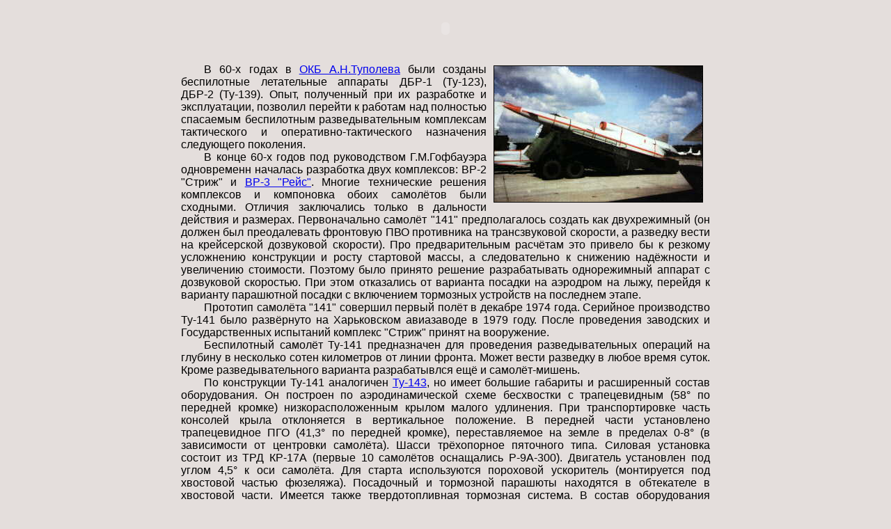

--- FILE ---
content_type: text/html; charset=UTF-8
request_url: https://aviaros.narod.ru/tu-141.htm
body_size: 4492
content:

	<script type="text/javascript">new Image().src = "//counter.yadro.ru/hit;narodadst1?r"+escape(document.referrer)+(screen&&";s"+screen.width+"*"+screen.height+"*"+(screen.colorDepth||screen.pixelDepth))+";u"+escape(document.URL)+";"+Date.now();</script>
	<script type="text/javascript">new Image().src = "//counter.yadro.ru/hit;narod_desktop_ad?r"+escape(document.referrer)+(screen&&";s"+screen.width+"*"+screen.height+"*"+(screen.colorDepth||screen.pixelDepth))+";u"+escape(document.URL)+";"+Date.now();</script><script type="text/javascript" src="//aviaros.narod.ru/.s/src/jquery-3.3.1.min.js"></script><script type="text/javascript" src="//s254.ucoz.net/cgi/uutils.fcg?a=uSD&ca=2&ug=999&isp=0&r=0.190150788795069"></script>
<!doctype html>
<html>
<head>
   <meta http-equiv="Content-Type" content="text/html; charset=windows-1251">
   <meta name="Author" content="Мельников А.Е.">
   <title>Ту-141</title>
<link href="avio.css" rel="stylesheet" type="text/css">
</head>
<body>
<div align=center>
<table width=760>
<tr>
<td>
<OBJECT classid="clsid:D27CDB6E-AE6D-11cf-96B8-444553540000" codebase="http://download.macromedia.com/pub/shockwave/cabs/flash/swflash.cab#version=5,0,0,0" WIDTH=760 HEIGHT=60>
<PARAM NAME=movie VALUE="image/swf/tu-141.swf"><PARAM NAME=quality VALUE=high><PARAM NAME=bgcolor VALUE=#E4DEDC>
<EMBED src="image/swf/tu-141.swf" quality=high bgcolor=#E4DEDC WIDTH=760 HEIGHT=60 TYPE="application/x-shockwave-flash" PLUGINSPAGE="http://www.macromedia.com/shockwave/download/index.cgi?P1_Prod_Version=ShockwaveFlash"></EMBED>
</OBJECT>
</td>
</tr>
<tr>
<td>
<img src="razved/tu-141.jpg" ALT="Ту-141" hspace=10 class="foto" height=195 width=299>
<p class="first">В 60-х годах в <a href="kb-tu.htm">ОКБ А.Н.Туполева</a>
были созданы беспилотные летательные аппараты ДБР-1 (Ту-123), ДБР-2 (Ту-139).
Опыт, полученный при их разработке и эксплуатации, позволил перейти к работам
над полностью спасаемым беспилотным разведывательным комплексам тактического
и оперативно-тактического назначения следующего поколения.</p>
<p>В конце 60-х годов под руководством Г.М.Гофбауэра одновременн началась
разработка двух комплексов: ВР-2 "Стриж" и <a href="tu-143.htm">ВР-3 "Рейс"</a>.
Многие технические решения комплексов и компоновка обоих самолётов были
сходными. Отличия заключались только в дальности действия и размерах.
Первоначально самолёт "141" предполагалось создать как двухрежимный (он
должен был преодалевать фронтовую ПВО противника на трансзвуковой скорости,
а разведку вести на крейсерской дозвуковой скорости). Про предварительным
расчётам это привело бы к резкому усложнению конструкции и росту стартовой
массы, а следовательно к снижению надёжности и увеличению стоимости. Поэтому
было принято решение разрабатывать однорежимный аппарат с дозвуковой скоростью.
При этом отказались от варианта посадки на аэродром на лыжу, перейдя к варианту
парашютной посадки с включением тормозных устройств на последнем этапе.</p>
<p>Прототип самолёта "141" совершил первый полёт в декабре 1974 года. Серийное
производство Ту-141 было развёрнуто на Харьковском авиазаводе в 1979 году.
После проведения заводских и Государственных испытаний комплекс "Стриж"
принят на вооружение.</p>
<p>Беспилотный самолёт Ту-141 предназначен для проведения разведывательных
операций на глубину в несколько сотен километров от линии фронта. Может
вести разведку в любое время суток. Кроме разведывательного варианта разрабатывлся
ещё и самолёт-мишень.</p>
<p>По конструкции Ту-141 аналогичен <a href="tu-143.htm">Ту-143</a>, но
имеет большие габариты и расширенный состав оборудования. Он построен по
аэродинамической схеме бесхвостки с трапецевидным (58° по передней кромке)
низкорасположенным крылом малого удлинения. При транспортировке часть консолей
крыла отклоняется в вертикальное положение. В передней части установлено
трапецевидное ПГО (41,3° по передней кромке), переставляемое на земле в
пределах 0-8° (в зависимости от центровки самолёта). Шасси трёхопорное
пяточного типа. Силовая установка состоит из ТРД КР-17А (первые 10 самолётов
оснащались Р-9А-300). Двигатель установлен под углом 4,5° к оси самолёта.
Для старта используются пороховой ускоритель (монтируется под хвостовой
частью фюзеляжа). Посадочный и тормозной парашюты находятся в обтекателе
в хвостовой части. Имеется также твердотопливная тормозная система. В состав
оборудования входят фотоаппараты и инфракрасная разведывательная система.
Навигационная система обеспечивает нормальную работу разведчика на большом
удалении от места старта.</p>
<p>Наземное обслуживание, транспортировка и старт самолёта-разведчика
осуществлялся с помощью наземных мобильных средств СПУ-141, ТЗМ-141, МТ-141,
КПК-141 и ПОД-3.</p>
<p>Всего в 1979-1989 годах было изготовлено 152 самолёта Ту-141. Комплекс
поступил, в основном, в части, дислоцированные на западных границах СССР.
После распада СССР большая часть их досталась Украине. Один Ту-141 экспонируется
в музее ВВС в Монино.</p>
<h2>Модификации самолёта:</h2>
<ul>
<li>
"141" - прототип. Первый полёт в декабре 1974 года.</li>
<li>
М-141 (ВР-2ВМ) - радиоуправляемая мишень.</li>
<li>
Ту-141 (ВР-2, "Стриж") - серийный беспилотный разведчик. В 1979-1989 годах
изготовлено 152 самолёта.</li>
</ul>

<h2>Лётно-технические характеристики</h2>
<div align=center><table CELLSPACING=0 WIDTH="400">
<tr>
<td WIDTH="100%">Двигатель</td>
<td ALIGN=CENTER><nobr>КР-17А</nobr></td>
</tr>
<tr>
<td>Взлётная тяга, кгс</td>
<td ALIGN=CENTER>2000</td>
</tr>
<tr>
<td>Габариты, м:
<p class="tab1">размах крыла
<br>длина
<br>высота</p></td>
<td ALIGN=CENTER VALIGN=BOTTOM>3,875
<br>14,330
<br>2,435</td>
</tr>
<tr>
<td>Площадь крыла, м<sup>2</sup></td>
<td ALIGN=CENTER>10</td>
</tr>
<tr>
<td>Взлётная масса, кг</td>
<td ALIGN=CENTER>5370</td>
</tr>
<tr>
<td>Скорость максимальная, км/ч</td>
<td ALIGN=CENTER>1100</td>
</tr>
<tr>
<td>Дальность полёта максимальная, км</td>
<td ALIGN=CENTER>1000</td>
</tr>
<tr>
<td>Диапазон высот, м</td>
<td ALIGN=CENTER><nobr>50-6000</nobr></td>
</tr>
</table></div>

<h2>Литература</h2>
<ol>
<li>Василин Н.Я. Беспилотные летательные аппараты. - Мн.: "Попурри", 2003. - С. 44-49.</li>
<li>Ганин С.М., Карпенко А.В., Колногоров В.В., Петров Г.Ф. Беспилотные летательные аппараты. - СПб.: "Невский бастион", 1999. - С. 39-40.</li>
<li>Даффи П., Кандалов А. А.Н.Туполев: Человек и его самолёты. - М.: "Московский рабочий", 1999. - С. 153-154.</li>
<li>Ригмант В.Г. Под знаками "АНТ" и "Ту". // Авиация и космонавтика. - 1999. - №12. - С. 44-46.</li>
</ol>
</td>
</tr>
</table>
</div>

<div class="per">
<a href="razved.htm">Разведчики</a> |
<a href="avio.htm">На главную</a>
</div>

<hr size=3 width="100%">
<div align=center><!--Rating@Mail.ru-->
<script language="JavaScript"><!--
d=document;var a='';a+=';r='+escape(d.referrer)
js=10//--></script><script language="JavaScript1.1"><!--
a+=';j='+navigator.javaEnabled()
js=11//--></script><script language="JavaScript1.2"><!--
s=screen;a+=';s='+s.width+'*'+s.height
a+=';d='+(s.colorDepth?s.colorDepth:s.pixelDepth)
js=12//--></script><script language="JavaScript1.3"><!--
js=13//--></script><script language="JavaScript"><!--
d.write('<a href="http://top.mail.ru/jump?from=640925"'+
' target=_top><img src="http://top.list.ru/counter'+
'?id=640925;t=57;js='+js+a+';rand='+Math.random()+
'" alt="Рейтинг@Mail.ru"'+' border=0 height=31 width=88></a>')
if(11<js)d.write('<'+'!-- ')//--></script><noscript><a
target=_top href="http://top.mail.ru/jump?from=640925"><img
src="http://top.list.ru/counter?js=na;id=640925;t=57"
border=0 height=31 width=88 alt="Рейтинг@Mail.ru"></a></noscript>
<script language="JavaScript"><!--if(11<js)d.write('--'+'>')//--></script>

<!--LiveInternet-->
<script language="JavaScript"><!--
document.write('<a href="http://www.liveinternet.ru/click" '+
'target=liveinternet><img src="http://counter.yadro.ru/hit?t21.10;r'+
escape(document.referrer)+((typeof(screen)=='undefined')?'':
';s'+screen.width+'*'+screen.height+'*'+(screen.colorDepth?
screen.colorDepth:screen.pixelDepth))+';'+Math.random()+
'" alt="liveinternet.ru" '+'border=0 width=88 height=31></a>')//--></script>
</div>
</body>
</html>

--- FILE ---
content_type: text/css
request_url: https://aviaros.narod.ru/avio.css
body_size: 427
content:
body {background-color: #E4DEDC; color: #000000; font-size: 12pt;}
A:LINK {color: #0000EE;}
A:VISITED {color: #551A8B;}
A:ACTIVE {color: #FF0000;}
H1 {font-size: 18pt; text-align: center; color: #000099; font-weight: bold; margin-top: 12pt;}
H2 {font-size: 14pt; text-align: center; font-weight: bold;}
body, P, OL, UL, TD, H1, H2, H3, .per {font-family: Arial, Helvetica, sans-serif;}
P, OL, UL {text-align: justify;}
P {text-indent: 25pt; margin-top: 0px; margin-bottom: 0px;}
.first {margin-top: 12pt;}
TD {font-size: 12pt;}
SUP {font-size: 9pt;}
.foto {float: right; margin-top: 14pt; border: 1px solid black}
.tab1 {text-indent: 0px; margin-left: 30px;}
.tab2 {text-indent: 0px; margin-left: 2.7em;}
.per {font-size: 10pt; text-align: right; margin-top: 12pt; font-weight: bold;}
.ist {font-size: 10pt; font-family: Verdana, Arial, Helvetica, sans-serif; text-align: justify;}